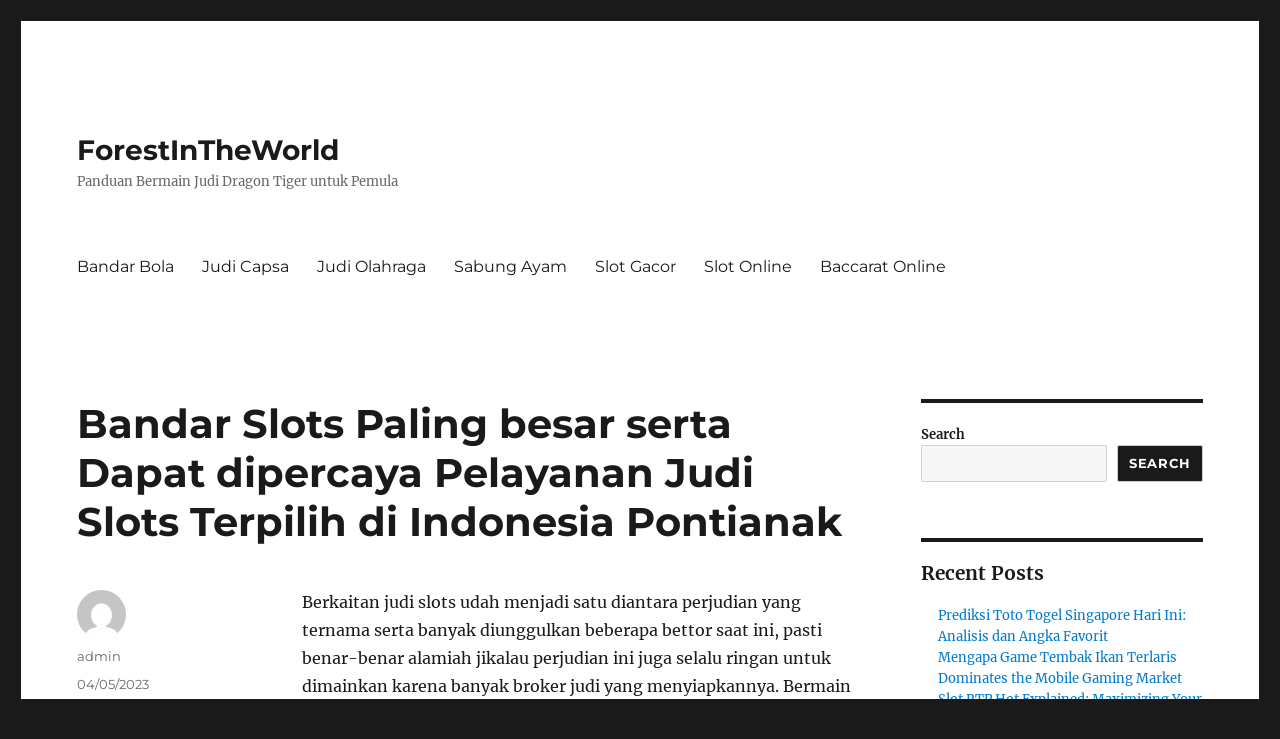

--- FILE ---
content_type: text/html; charset=UTF-8
request_url: https://forestintheworld.org/bandar-slots-paling-besar-serta-dapat-dipercaya-pelayanan-judi-slots-terpilih-di-indonesia-pontianak/
body_size: 15142
content:

<!DOCTYPE html>
<html lang="en-US" class="no-js">
<head>
	<meta charset="UTF-8">
	<meta name="viewport" content="width=device-width, initial-scale=1">
	<link rel="profile" href="https://gmpg.org/xfn/11">
		<link rel="pingback" href="https://forestintheworld.org/xmlrpc.php">
		<script>(function(html){html.className = html.className.replace(/\bno-js\b/,'js')})(document.documentElement);</script>
    <style>
        #wpadminbar #wp-admin-bar-p404_free_top_button .ab-icon:before {
            content: "\f103";
            color:red;
            top: 2px;
        }
    </style>
    <meta name='robots' content='index, follow, max-image-preview:large, max-snippet:-1, max-video-preview:-1' />
	<style>img:is([sizes="auto" i], [sizes^="auto," i]) { contain-intrinsic-size: 3000px 1500px }</style>
	
	<!-- This site is optimized with the Yoast SEO plugin v22.7 - https://yoast.com/wordpress/plugins/seo/ -->
	<title>Bandar Slots Paling besar serta Dapat dipercaya Pelayanan Judi Slots Terpilih di Indonesia Pontianak</title>
	<meta name="description" content="Bandar Slots Paling besar serta Dapat dipercaya Pelayanan Judi Slots Terpilih di Indonesia Pontianak" />
	<link rel="canonical" href="https://forestintheworld.org/bandar-slots-paling-besar-serta-dapat-dipercaya-pelayanan-judi-slots-terpilih-di-indonesia-pontianak/" />
	<meta property="og:locale" content="en_US" />
	<meta property="og:type" content="article" />
	<meta property="og:title" content="Bandar Slots Paling besar serta Dapat dipercaya Pelayanan Judi Slots Terpilih di Indonesia Pontianak" />
	<meta property="og:description" content="Bandar Slots Paling besar serta Dapat dipercaya Pelayanan Judi Slots Terpilih di Indonesia Pontianak" />
	<meta property="og:url" content="https://forestintheworld.org/bandar-slots-paling-besar-serta-dapat-dipercaya-pelayanan-judi-slots-terpilih-di-indonesia-pontianak/" />
	<meta property="og:site_name" content="ForestInTheWorld" />
	<meta property="article:published_time" content="2023-05-04T12:05:00+00:00" />
	<meta property="og:image" content="https://forestintheworld.org/wp-content/uploads/2023/04/koitoto-300x171.jpg" />
	<meta name="author" content="admin" />
	<meta name="twitter:card" content="summary_large_image" />
	<meta name="twitter:title" content="Bandar Slots Paling besar serta Dapat dipercaya Pelayanan Judi Slots Terpilih di Indonesia Pontianak" />
	<meta name="twitter:description" content="Bandar Slots Paling besar serta Dapat dipercaya Pelayanan Judi Slots Terpilih di Indonesia Pontianak" />
	<meta name="twitter:label1" content="Written by" />
	<meta name="twitter:data1" content="admin" />
	<meta name="twitter:label2" content="Est. reading time" />
	<meta name="twitter:data2" content="10 minutes" />
	<script type="application/ld+json" class="yoast-schema-graph">{"@context":"https://schema.org","@graph":[{"@type":"WebPage","@id":"https://forestintheworld.org/bandar-slots-paling-besar-serta-dapat-dipercaya-pelayanan-judi-slots-terpilih-di-indonesia-pontianak/","url":"https://forestintheworld.org/bandar-slots-paling-besar-serta-dapat-dipercaya-pelayanan-judi-slots-terpilih-di-indonesia-pontianak/","name":"Bandar Slots Paling besar serta Dapat dipercaya Pelayanan Judi Slots Terpilih di Indonesia Pontianak","isPartOf":{"@id":"https://forestintheworld.org/#website"},"primaryImageOfPage":{"@id":"https://forestintheworld.org/bandar-slots-paling-besar-serta-dapat-dipercaya-pelayanan-judi-slots-terpilih-di-indonesia-pontianak/#primaryimage"},"image":{"@id":"https://forestintheworld.org/bandar-slots-paling-besar-serta-dapat-dipercaya-pelayanan-judi-slots-terpilih-di-indonesia-pontianak/#primaryimage"},"thumbnailUrl":"https://forestintheworld.org/wp-content/uploads/2023/04/koitoto-300x171.jpg","datePublished":"2023-05-04T12:05:00+00:00","dateModified":"2023-05-04T12:05:00+00:00","author":{"@id":"https://forestintheworld.org/#/schema/person/95715668ee351a445964302b6f2f274f"},"description":"Bandar Slots Paling besar serta Dapat dipercaya Pelayanan Judi Slots Terpilih di Indonesia Pontianak","breadcrumb":{"@id":"https://forestintheworld.org/bandar-slots-paling-besar-serta-dapat-dipercaya-pelayanan-judi-slots-terpilih-di-indonesia-pontianak/#breadcrumb"},"inLanguage":"en-US","potentialAction":[{"@type":"ReadAction","target":["https://forestintheworld.org/bandar-slots-paling-besar-serta-dapat-dipercaya-pelayanan-judi-slots-terpilih-di-indonesia-pontianak/"]}]},{"@type":"ImageObject","inLanguage":"en-US","@id":"https://forestintheworld.org/bandar-slots-paling-besar-serta-dapat-dipercaya-pelayanan-judi-slots-terpilih-di-indonesia-pontianak/#primaryimage","url":"https://forestintheworld.org/wp-content/uploads/2023/04/koitoto.jpg","contentUrl":"https://forestintheworld.org/wp-content/uploads/2023/04/koitoto.jpg","width":1280,"height":731},{"@type":"BreadcrumbList","@id":"https://forestintheworld.org/bandar-slots-paling-besar-serta-dapat-dipercaya-pelayanan-judi-slots-terpilih-di-indonesia-pontianak/#breadcrumb","itemListElement":[{"@type":"ListItem","position":1,"name":"Home","item":"https://forestintheworld.org/"},{"@type":"ListItem","position":2,"name":"Bandar Slots Paling besar serta Dapat dipercaya Pelayanan Judi Slots Terpilih di Indonesia Pontianak"}]},{"@type":"WebSite","@id":"https://forestintheworld.org/#website","url":"https://forestintheworld.org/","name":"ForestInTheWorld","description":"Panduan Bermain Judi Dragon Tiger untuk Pemula","potentialAction":[{"@type":"SearchAction","target":{"@type":"EntryPoint","urlTemplate":"https://forestintheworld.org/?s={search_term_string}"},"query-input":"required name=search_term_string"}],"inLanguage":"en-US"},{"@type":"Person","@id":"https://forestintheworld.org/#/schema/person/95715668ee351a445964302b6f2f274f","name":"admin","image":{"@type":"ImageObject","inLanguage":"en-US","@id":"https://forestintheworld.org/#/schema/person/image/","url":"https://secure.gravatar.com/avatar/afa0f311c9264e5a6ab691c1f67b358aecd8fc21851e313687d09acced94319e?s=96&d=mm&r=g","contentUrl":"https://secure.gravatar.com/avatar/afa0f311c9264e5a6ab691c1f67b358aecd8fc21851e313687d09acced94319e?s=96&d=mm&r=g","caption":"admin"},"sameAs":["https://forestintheworld.org"],"url":"https://forestintheworld.org/author/admin/"}]}</script>
	<!-- / Yoast SEO plugin. -->


<link rel='dns-prefetch' href='//kit.fontawesome.com' />
<link rel='dns-prefetch' href='//code.jquery.com' />
<link rel="alternate" type="application/rss+xml" title="ForestInTheWorld &raquo; Feed" href="https://forestintheworld.org/feed/" />
<link rel="alternate" type="application/rss+xml" title="ForestInTheWorld &raquo; Comments Feed" href="https://forestintheworld.org/comments/feed/" />
<link rel="alternate" type="application/rss+xml" title="ForestInTheWorld &raquo; Bandar Slots Paling besar serta Dapat dipercaya Pelayanan Judi Slots Terpilih di Indonesia 
Pontianak Comments Feed" href="https://forestintheworld.org/bandar-slots-paling-besar-serta-dapat-dipercaya-pelayanan-judi-slots-terpilih-di-indonesia-pontianak/feed/" />
<script>
window._wpemojiSettings = {"baseUrl":"https:\/\/s.w.org\/images\/core\/emoji\/16.0.1\/72x72\/","ext":".png","svgUrl":"https:\/\/s.w.org\/images\/core\/emoji\/16.0.1\/svg\/","svgExt":".svg","source":{"concatemoji":"https:\/\/forestintheworld.org\/wp-includes\/js\/wp-emoji-release.min.js?ver=6.8.3"}};
/*! This file is auto-generated */
!function(s,n){var o,i,e;function c(e){try{var t={supportTests:e,timestamp:(new Date).valueOf()};sessionStorage.setItem(o,JSON.stringify(t))}catch(e){}}function p(e,t,n){e.clearRect(0,0,e.canvas.width,e.canvas.height),e.fillText(t,0,0);var t=new Uint32Array(e.getImageData(0,0,e.canvas.width,e.canvas.height).data),a=(e.clearRect(0,0,e.canvas.width,e.canvas.height),e.fillText(n,0,0),new Uint32Array(e.getImageData(0,0,e.canvas.width,e.canvas.height).data));return t.every(function(e,t){return e===a[t]})}function u(e,t){e.clearRect(0,0,e.canvas.width,e.canvas.height),e.fillText(t,0,0);for(var n=e.getImageData(16,16,1,1),a=0;a<n.data.length;a++)if(0!==n.data[a])return!1;return!0}function f(e,t,n,a){switch(t){case"flag":return n(e,"\ud83c\udff3\ufe0f\u200d\u26a7\ufe0f","\ud83c\udff3\ufe0f\u200b\u26a7\ufe0f")?!1:!n(e,"\ud83c\udde8\ud83c\uddf6","\ud83c\udde8\u200b\ud83c\uddf6")&&!n(e,"\ud83c\udff4\udb40\udc67\udb40\udc62\udb40\udc65\udb40\udc6e\udb40\udc67\udb40\udc7f","\ud83c\udff4\u200b\udb40\udc67\u200b\udb40\udc62\u200b\udb40\udc65\u200b\udb40\udc6e\u200b\udb40\udc67\u200b\udb40\udc7f");case"emoji":return!a(e,"\ud83e\udedf")}return!1}function g(e,t,n,a){var r="undefined"!=typeof WorkerGlobalScope&&self instanceof WorkerGlobalScope?new OffscreenCanvas(300,150):s.createElement("canvas"),o=r.getContext("2d",{willReadFrequently:!0}),i=(o.textBaseline="top",o.font="600 32px Arial",{});return e.forEach(function(e){i[e]=t(o,e,n,a)}),i}function t(e){var t=s.createElement("script");t.src=e,t.defer=!0,s.head.appendChild(t)}"undefined"!=typeof Promise&&(o="wpEmojiSettingsSupports",i=["flag","emoji"],n.supports={everything:!0,everythingExceptFlag:!0},e=new Promise(function(e){s.addEventListener("DOMContentLoaded",e,{once:!0})}),new Promise(function(t){var n=function(){try{var e=JSON.parse(sessionStorage.getItem(o));if("object"==typeof e&&"number"==typeof e.timestamp&&(new Date).valueOf()<e.timestamp+604800&&"object"==typeof e.supportTests)return e.supportTests}catch(e){}return null}();if(!n){if("undefined"!=typeof Worker&&"undefined"!=typeof OffscreenCanvas&&"undefined"!=typeof URL&&URL.createObjectURL&&"undefined"!=typeof Blob)try{var e="postMessage("+g.toString()+"("+[JSON.stringify(i),f.toString(),p.toString(),u.toString()].join(",")+"));",a=new Blob([e],{type:"text/javascript"}),r=new Worker(URL.createObjectURL(a),{name:"wpTestEmojiSupports"});return void(r.onmessage=function(e){c(n=e.data),r.terminate(),t(n)})}catch(e){}c(n=g(i,f,p,u))}t(n)}).then(function(e){for(var t in e)n.supports[t]=e[t],n.supports.everything=n.supports.everything&&n.supports[t],"flag"!==t&&(n.supports.everythingExceptFlag=n.supports.everythingExceptFlag&&n.supports[t]);n.supports.everythingExceptFlag=n.supports.everythingExceptFlag&&!n.supports.flag,n.DOMReady=!1,n.readyCallback=function(){n.DOMReady=!0}}).then(function(){return e}).then(function(){var e;n.supports.everything||(n.readyCallback(),(e=n.source||{}).concatemoji?t(e.concatemoji):e.wpemoji&&e.twemoji&&(t(e.twemoji),t(e.wpemoji)))}))}((window,document),window._wpemojiSettings);
</script>
<link rel='stylesheet' id='pgp-jquery-ui-css-css' href='//code.jquery.com/ui/1.13.1/themes/base/jquery-ui.css?ver=1.13.1' media='' />
<link rel='stylesheet' id='pgp_bootstrap-css' href='https://forestintheworld.org/wp-content/plugins/postgeneratorpro/assets/css/wordpress-bootstrap.css?ver=6.8.3' media='all' />
<style id='wp-emoji-styles-inline-css'>

	img.wp-smiley, img.emoji {
		display: inline !important;
		border: none !important;
		box-shadow: none !important;
		height: 1em !important;
		width: 1em !important;
		margin: 0 0.07em !important;
		vertical-align: -0.1em !important;
		background: none !important;
		padding: 0 !important;
	}
</style>
<link rel='stylesheet' id='wp-block-library-css' href='https://forestintheworld.org/wp-includes/css/dist/block-library/style.min.css?ver=6.8.3' media='all' />
<style id='wp-block-library-theme-inline-css'>
.wp-block-audio :where(figcaption){color:#555;font-size:13px;text-align:center}.is-dark-theme .wp-block-audio :where(figcaption){color:#ffffffa6}.wp-block-audio{margin:0 0 1em}.wp-block-code{border:1px solid #ccc;border-radius:4px;font-family:Menlo,Consolas,monaco,monospace;padding:.8em 1em}.wp-block-embed :where(figcaption){color:#555;font-size:13px;text-align:center}.is-dark-theme .wp-block-embed :where(figcaption){color:#ffffffa6}.wp-block-embed{margin:0 0 1em}.blocks-gallery-caption{color:#555;font-size:13px;text-align:center}.is-dark-theme .blocks-gallery-caption{color:#ffffffa6}:root :where(.wp-block-image figcaption){color:#555;font-size:13px;text-align:center}.is-dark-theme :root :where(.wp-block-image figcaption){color:#ffffffa6}.wp-block-image{margin:0 0 1em}.wp-block-pullquote{border-bottom:4px solid;border-top:4px solid;color:currentColor;margin-bottom:1.75em}.wp-block-pullquote cite,.wp-block-pullquote footer,.wp-block-pullquote__citation{color:currentColor;font-size:.8125em;font-style:normal;text-transform:uppercase}.wp-block-quote{border-left:.25em solid;margin:0 0 1.75em;padding-left:1em}.wp-block-quote cite,.wp-block-quote footer{color:currentColor;font-size:.8125em;font-style:normal;position:relative}.wp-block-quote:where(.has-text-align-right){border-left:none;border-right:.25em solid;padding-left:0;padding-right:1em}.wp-block-quote:where(.has-text-align-center){border:none;padding-left:0}.wp-block-quote.is-large,.wp-block-quote.is-style-large,.wp-block-quote:where(.is-style-plain){border:none}.wp-block-search .wp-block-search__label{font-weight:700}.wp-block-search__button{border:1px solid #ccc;padding:.375em .625em}:where(.wp-block-group.has-background){padding:1.25em 2.375em}.wp-block-separator.has-css-opacity{opacity:.4}.wp-block-separator{border:none;border-bottom:2px solid;margin-left:auto;margin-right:auto}.wp-block-separator.has-alpha-channel-opacity{opacity:1}.wp-block-separator:not(.is-style-wide):not(.is-style-dots){width:100px}.wp-block-separator.has-background:not(.is-style-dots){border-bottom:none;height:1px}.wp-block-separator.has-background:not(.is-style-wide):not(.is-style-dots){height:2px}.wp-block-table{margin:0 0 1em}.wp-block-table td,.wp-block-table th{word-break:normal}.wp-block-table :where(figcaption){color:#555;font-size:13px;text-align:center}.is-dark-theme .wp-block-table :where(figcaption){color:#ffffffa6}.wp-block-video :where(figcaption){color:#555;font-size:13px;text-align:center}.is-dark-theme .wp-block-video :where(figcaption){color:#ffffffa6}.wp-block-video{margin:0 0 1em}:root :where(.wp-block-template-part.has-background){margin-bottom:0;margin-top:0;padding:1.25em 2.375em}
</style>
<style id='classic-theme-styles-inline-css'>
/*! This file is auto-generated */
.wp-block-button__link{color:#fff;background-color:#32373c;border-radius:9999px;box-shadow:none;text-decoration:none;padding:calc(.667em + 2px) calc(1.333em + 2px);font-size:1.125em}.wp-block-file__button{background:#32373c;color:#fff;text-decoration:none}
</style>
<style id='global-styles-inline-css'>
:root{--wp--preset--aspect-ratio--square: 1;--wp--preset--aspect-ratio--4-3: 4/3;--wp--preset--aspect-ratio--3-4: 3/4;--wp--preset--aspect-ratio--3-2: 3/2;--wp--preset--aspect-ratio--2-3: 2/3;--wp--preset--aspect-ratio--16-9: 16/9;--wp--preset--aspect-ratio--9-16: 9/16;--wp--preset--color--black: #000000;--wp--preset--color--cyan-bluish-gray: #abb8c3;--wp--preset--color--white: #fff;--wp--preset--color--pale-pink: #f78da7;--wp--preset--color--vivid-red: #cf2e2e;--wp--preset--color--luminous-vivid-orange: #ff6900;--wp--preset--color--luminous-vivid-amber: #fcb900;--wp--preset--color--light-green-cyan: #7bdcb5;--wp--preset--color--vivid-green-cyan: #00d084;--wp--preset--color--pale-cyan-blue: #8ed1fc;--wp--preset--color--vivid-cyan-blue: #0693e3;--wp--preset--color--vivid-purple: #9b51e0;--wp--preset--color--dark-gray: #1a1a1a;--wp--preset--color--medium-gray: #686868;--wp--preset--color--light-gray: #e5e5e5;--wp--preset--color--blue-gray: #4d545c;--wp--preset--color--bright-blue: #007acc;--wp--preset--color--light-blue: #9adffd;--wp--preset--color--dark-brown: #402b30;--wp--preset--color--medium-brown: #774e24;--wp--preset--color--dark-red: #640c1f;--wp--preset--color--bright-red: #ff675f;--wp--preset--color--yellow: #ffef8e;--wp--preset--gradient--vivid-cyan-blue-to-vivid-purple: linear-gradient(135deg,rgba(6,147,227,1) 0%,rgb(155,81,224) 100%);--wp--preset--gradient--light-green-cyan-to-vivid-green-cyan: linear-gradient(135deg,rgb(122,220,180) 0%,rgb(0,208,130) 100%);--wp--preset--gradient--luminous-vivid-amber-to-luminous-vivid-orange: linear-gradient(135deg,rgba(252,185,0,1) 0%,rgba(255,105,0,1) 100%);--wp--preset--gradient--luminous-vivid-orange-to-vivid-red: linear-gradient(135deg,rgba(255,105,0,1) 0%,rgb(207,46,46) 100%);--wp--preset--gradient--very-light-gray-to-cyan-bluish-gray: linear-gradient(135deg,rgb(238,238,238) 0%,rgb(169,184,195) 100%);--wp--preset--gradient--cool-to-warm-spectrum: linear-gradient(135deg,rgb(74,234,220) 0%,rgb(151,120,209) 20%,rgb(207,42,186) 40%,rgb(238,44,130) 60%,rgb(251,105,98) 80%,rgb(254,248,76) 100%);--wp--preset--gradient--blush-light-purple: linear-gradient(135deg,rgb(255,206,236) 0%,rgb(152,150,240) 100%);--wp--preset--gradient--blush-bordeaux: linear-gradient(135deg,rgb(254,205,165) 0%,rgb(254,45,45) 50%,rgb(107,0,62) 100%);--wp--preset--gradient--luminous-dusk: linear-gradient(135deg,rgb(255,203,112) 0%,rgb(199,81,192) 50%,rgb(65,88,208) 100%);--wp--preset--gradient--pale-ocean: linear-gradient(135deg,rgb(255,245,203) 0%,rgb(182,227,212) 50%,rgb(51,167,181) 100%);--wp--preset--gradient--electric-grass: linear-gradient(135deg,rgb(202,248,128) 0%,rgb(113,206,126) 100%);--wp--preset--gradient--midnight: linear-gradient(135deg,rgb(2,3,129) 0%,rgb(40,116,252) 100%);--wp--preset--font-size--small: 13px;--wp--preset--font-size--medium: 20px;--wp--preset--font-size--large: 36px;--wp--preset--font-size--x-large: 42px;--wp--preset--spacing--20: 0.44rem;--wp--preset--spacing--30: 0.67rem;--wp--preset--spacing--40: 1rem;--wp--preset--spacing--50: 1.5rem;--wp--preset--spacing--60: 2.25rem;--wp--preset--spacing--70: 3.38rem;--wp--preset--spacing--80: 5.06rem;--wp--preset--shadow--natural: 6px 6px 9px rgba(0, 0, 0, 0.2);--wp--preset--shadow--deep: 12px 12px 50px rgba(0, 0, 0, 0.4);--wp--preset--shadow--sharp: 6px 6px 0px rgba(0, 0, 0, 0.2);--wp--preset--shadow--outlined: 6px 6px 0px -3px rgba(255, 255, 255, 1), 6px 6px rgba(0, 0, 0, 1);--wp--preset--shadow--crisp: 6px 6px 0px rgba(0, 0, 0, 1);}:where(.is-layout-flex){gap: 0.5em;}:where(.is-layout-grid){gap: 0.5em;}body .is-layout-flex{display: flex;}.is-layout-flex{flex-wrap: wrap;align-items: center;}.is-layout-flex > :is(*, div){margin: 0;}body .is-layout-grid{display: grid;}.is-layout-grid > :is(*, div){margin: 0;}:where(.wp-block-columns.is-layout-flex){gap: 2em;}:where(.wp-block-columns.is-layout-grid){gap: 2em;}:where(.wp-block-post-template.is-layout-flex){gap: 1.25em;}:where(.wp-block-post-template.is-layout-grid){gap: 1.25em;}.has-black-color{color: var(--wp--preset--color--black) !important;}.has-cyan-bluish-gray-color{color: var(--wp--preset--color--cyan-bluish-gray) !important;}.has-white-color{color: var(--wp--preset--color--white) !important;}.has-pale-pink-color{color: var(--wp--preset--color--pale-pink) !important;}.has-vivid-red-color{color: var(--wp--preset--color--vivid-red) !important;}.has-luminous-vivid-orange-color{color: var(--wp--preset--color--luminous-vivid-orange) !important;}.has-luminous-vivid-amber-color{color: var(--wp--preset--color--luminous-vivid-amber) !important;}.has-light-green-cyan-color{color: var(--wp--preset--color--light-green-cyan) !important;}.has-vivid-green-cyan-color{color: var(--wp--preset--color--vivid-green-cyan) !important;}.has-pale-cyan-blue-color{color: var(--wp--preset--color--pale-cyan-blue) !important;}.has-vivid-cyan-blue-color{color: var(--wp--preset--color--vivid-cyan-blue) !important;}.has-vivid-purple-color{color: var(--wp--preset--color--vivid-purple) !important;}.has-black-background-color{background-color: var(--wp--preset--color--black) !important;}.has-cyan-bluish-gray-background-color{background-color: var(--wp--preset--color--cyan-bluish-gray) !important;}.has-white-background-color{background-color: var(--wp--preset--color--white) !important;}.has-pale-pink-background-color{background-color: var(--wp--preset--color--pale-pink) !important;}.has-vivid-red-background-color{background-color: var(--wp--preset--color--vivid-red) !important;}.has-luminous-vivid-orange-background-color{background-color: var(--wp--preset--color--luminous-vivid-orange) !important;}.has-luminous-vivid-amber-background-color{background-color: var(--wp--preset--color--luminous-vivid-amber) !important;}.has-light-green-cyan-background-color{background-color: var(--wp--preset--color--light-green-cyan) !important;}.has-vivid-green-cyan-background-color{background-color: var(--wp--preset--color--vivid-green-cyan) !important;}.has-pale-cyan-blue-background-color{background-color: var(--wp--preset--color--pale-cyan-blue) !important;}.has-vivid-cyan-blue-background-color{background-color: var(--wp--preset--color--vivid-cyan-blue) !important;}.has-vivid-purple-background-color{background-color: var(--wp--preset--color--vivid-purple) !important;}.has-black-border-color{border-color: var(--wp--preset--color--black) !important;}.has-cyan-bluish-gray-border-color{border-color: var(--wp--preset--color--cyan-bluish-gray) !important;}.has-white-border-color{border-color: var(--wp--preset--color--white) !important;}.has-pale-pink-border-color{border-color: var(--wp--preset--color--pale-pink) !important;}.has-vivid-red-border-color{border-color: var(--wp--preset--color--vivid-red) !important;}.has-luminous-vivid-orange-border-color{border-color: var(--wp--preset--color--luminous-vivid-orange) !important;}.has-luminous-vivid-amber-border-color{border-color: var(--wp--preset--color--luminous-vivid-amber) !important;}.has-light-green-cyan-border-color{border-color: var(--wp--preset--color--light-green-cyan) !important;}.has-vivid-green-cyan-border-color{border-color: var(--wp--preset--color--vivid-green-cyan) !important;}.has-pale-cyan-blue-border-color{border-color: var(--wp--preset--color--pale-cyan-blue) !important;}.has-vivid-cyan-blue-border-color{border-color: var(--wp--preset--color--vivid-cyan-blue) !important;}.has-vivid-purple-border-color{border-color: var(--wp--preset--color--vivid-purple) !important;}.has-vivid-cyan-blue-to-vivid-purple-gradient-background{background: var(--wp--preset--gradient--vivid-cyan-blue-to-vivid-purple) !important;}.has-light-green-cyan-to-vivid-green-cyan-gradient-background{background: var(--wp--preset--gradient--light-green-cyan-to-vivid-green-cyan) !important;}.has-luminous-vivid-amber-to-luminous-vivid-orange-gradient-background{background: var(--wp--preset--gradient--luminous-vivid-amber-to-luminous-vivid-orange) !important;}.has-luminous-vivid-orange-to-vivid-red-gradient-background{background: var(--wp--preset--gradient--luminous-vivid-orange-to-vivid-red) !important;}.has-very-light-gray-to-cyan-bluish-gray-gradient-background{background: var(--wp--preset--gradient--very-light-gray-to-cyan-bluish-gray) !important;}.has-cool-to-warm-spectrum-gradient-background{background: var(--wp--preset--gradient--cool-to-warm-spectrum) !important;}.has-blush-light-purple-gradient-background{background: var(--wp--preset--gradient--blush-light-purple) !important;}.has-blush-bordeaux-gradient-background{background: var(--wp--preset--gradient--blush-bordeaux) !important;}.has-luminous-dusk-gradient-background{background: var(--wp--preset--gradient--luminous-dusk) !important;}.has-pale-ocean-gradient-background{background: var(--wp--preset--gradient--pale-ocean) !important;}.has-electric-grass-gradient-background{background: var(--wp--preset--gradient--electric-grass) !important;}.has-midnight-gradient-background{background: var(--wp--preset--gradient--midnight) !important;}.has-small-font-size{font-size: var(--wp--preset--font-size--small) !important;}.has-medium-font-size{font-size: var(--wp--preset--font-size--medium) !important;}.has-large-font-size{font-size: var(--wp--preset--font-size--large) !important;}.has-x-large-font-size{font-size: var(--wp--preset--font-size--x-large) !important;}
:where(.wp-block-post-template.is-layout-flex){gap: 1.25em;}:where(.wp-block-post-template.is-layout-grid){gap: 1.25em;}
:where(.wp-block-columns.is-layout-flex){gap: 2em;}:where(.wp-block-columns.is-layout-grid){gap: 2em;}
:root :where(.wp-block-pullquote){font-size: 1.5em;line-height: 1.6;}
</style>
<link rel='stylesheet' id='twentysixteen-fonts-css' href='https://forestintheworld.org/wp-content/themes/twentysixteen/fonts/merriweather-plus-montserrat-plus-inconsolata.css?ver=20230328' media='all' />
<link rel='stylesheet' id='genericons-css' href='https://forestintheworld.org/wp-content/themes/twentysixteen/genericons/genericons.css?ver=20201208' media='all' />
<link rel='stylesheet' id='twentysixteen-style-css' href='https://forestintheworld.org/wp-content/themes/twentysixteen/style.css?ver=20240402' media='all' />
<link rel='stylesheet' id='twentysixteen-block-style-css' href='https://forestintheworld.org/wp-content/themes/twentysixteen/css/blocks.css?ver=20240117' media='all' />
<!--[if lt IE 10]>
<link rel='stylesheet' id='twentysixteen-ie-css' href='https://forestintheworld.org/wp-content/themes/twentysixteen/css/ie.css?ver=20170530' media='all' />
<![endif]-->
<!--[if lt IE 9]>
<link rel='stylesheet' id='twentysixteen-ie8-css' href='https://forestintheworld.org/wp-content/themes/twentysixteen/css/ie8.css?ver=20170530' media='all' />
<![endif]-->
<!--[if lt IE 8]>
<link rel='stylesheet' id='twentysixteen-ie7-css' href='https://forestintheworld.org/wp-content/themes/twentysixteen/css/ie7.css?ver=20170530' media='all' />
<![endif]-->
<script src="https://forestintheworld.org/wp-includes/js/jquery/jquery.min.js?ver=3.7.1" id="jquery-core-js"></script>
<script src="https://forestintheworld.org/wp-includes/js/jquery/jquery-migrate.min.js?ver=3.4.1" id="jquery-migrate-js"></script>
<script src="https://forestintheworld.org/wp-content/plugins/postgeneratorpro/assets/js/bootstrap.min.js?ver=6.8.3" id="pgp_bootstrap_js-js"></script>
<!--[if lt IE 9]>
<script src="https://forestintheworld.org/wp-content/themes/twentysixteen/js/html5.js?ver=3.7.3" id="twentysixteen-html5-js"></script>
<![endif]-->
<script id="twentysixteen-script-js-extra">
var screenReaderText = {"expand":"expand child menu","collapse":"collapse child menu"};
</script>
<script src="https://forestintheworld.org/wp-content/themes/twentysixteen/js/functions.js?ver=20230629" id="twentysixteen-script-js" defer data-wp-strategy="defer"></script>
<link rel="https://api.w.org/" href="https://forestintheworld.org/wp-json/" /><link rel="alternate" title="JSON" type="application/json" href="https://forestintheworld.org/wp-json/wp/v2/posts/379" /><link rel="EditURI" type="application/rsd+xml" title="RSD" href="https://forestintheworld.org/xmlrpc.php?rsd" />
<meta name="generator" content="WordPress 6.8.3" />
<link rel='shortlink' href='https://forestintheworld.org/?p=379' />
<link rel="alternate" title="oEmbed (JSON)" type="application/json+oembed" href="https://forestintheworld.org/wp-json/oembed/1.0/embed?url=https%3A%2F%2Fforestintheworld.org%2Fbandar-slots-paling-besar-serta-dapat-dipercaya-pelayanan-judi-slots-terpilih-di-indonesia-pontianak%2F" />
<link rel="alternate" title="oEmbed (XML)" type="text/xml+oembed" href="https://forestintheworld.org/wp-json/oembed/1.0/embed?url=https%3A%2F%2Fforestintheworld.org%2Fbandar-slots-paling-besar-serta-dapat-dipercaya-pelayanan-judi-slots-terpilih-di-indonesia-pontianak%2F&#038;format=xml" />
<link rel="icon" href="https://forestintheworld.org/wp-content/uploads/2023/04/cropped-Albert-32x32.jpeg" sizes="32x32" />
<link rel="icon" href="https://forestintheworld.org/wp-content/uploads/2023/04/cropped-Albert-192x192.jpeg" sizes="192x192" />
<link rel="apple-touch-icon" href="https://forestintheworld.org/wp-content/uploads/2023/04/cropped-Albert-180x180.jpeg" />
<meta name="msapplication-TileImage" content="https://forestintheworld.org/wp-content/uploads/2023/04/cropped-Albert-270x270.jpeg" />
</head>

<body class="wp-singular post-template-default single single-post postid-379 single-format-standard wp-embed-responsive wp-theme-twentysixteen">

<div id="page" class="site">
	<div class="site-inner">
		<a class="skip-link screen-reader-text" href="#content">
			Skip to content		</a>

		<header id="masthead" class="site-header">
			<div class="site-header-main">
				<div class="site-branding">
					
											<p class="site-title"><a href="https://forestintheworld.org/" rel="home">ForestInTheWorld</a></p>
												<p class="site-description">Panduan Bermain Judi Dragon Tiger untuk Pemula</p>
									</div><!-- .site-branding -->

									<button id="menu-toggle" class="menu-toggle">Menu</button>

					<div id="site-header-menu" class="site-header-menu">
													<nav id="site-navigation" class="main-navigation" aria-label="Primary Menu">
								<div class="menu-home-container"><ul id="menu-home" class="primary-menu"><li id="menu-item-3037" class="menu-item menu-item-type-taxonomy menu-item-object-category menu-item-3037"><a href="https://forestintheworld.org/category/bandar-bola/">Bandar Bola</a></li>
<li id="menu-item-3038" class="menu-item menu-item-type-taxonomy menu-item-object-category menu-item-3038"><a href="https://forestintheworld.org/category/judi-capsa/">Judi Capsa</a></li>
<li id="menu-item-3039" class="menu-item menu-item-type-taxonomy menu-item-object-category menu-item-3039"><a href="https://forestintheworld.org/category/judi-olahraga/">Judi Olahraga</a></li>
<li id="menu-item-3040" class="menu-item menu-item-type-taxonomy menu-item-object-category menu-item-3040"><a href="https://forestintheworld.org/category/sabung-ayam/">Sabung Ayam</a></li>
<li id="menu-item-3041" class="menu-item menu-item-type-taxonomy menu-item-object-category current-post-ancestor current-menu-parent current-post-parent menu-item-3041"><a href="https://forestintheworld.org/category/slot-gacor/">Slot Gacor</a></li>
<li id="menu-item-3042" class="menu-item menu-item-type-taxonomy menu-item-object-category menu-item-3042"><a href="https://forestintheworld.org/category/slot-online/">Slot Online</a></li>
<li id="menu-item-4292" class="menu-item menu-item-type-taxonomy menu-item-object-category menu-item-4292"><a href="https://forestintheworld.org/category/baccarat-online/">Baccarat Online</a></li>
</ul></div>							</nav><!-- .main-navigation -->
						
											</div><!-- .site-header-menu -->
							</div><!-- .site-header-main -->

					</header><!-- .site-header -->

		<div id="content" class="site-content">

<div id="primary" class="content-area">
	<main id="main" class="site-main">
		
<article id="post-379" class="post-379 post type-post status-publish format-standard hentry category-slot-gacor">
	<header class="entry-header">
		<h1 class="entry-title">Bandar Slots Paling besar serta Dapat dipercaya Pelayanan Judi Slots Terpilih di Indonesia 
Pontianak</h1>	</header><!-- .entry-header -->

	
	
	<div class="entry-content">
		<p>Berkaitan judi slots udah menjadi satu diantara perjudian yang ternama serta banyak diunggulkan beberapa bettor saat ini, pasti benar-benar alamiah jikalau perjudian ini juga selalu ringan untuk dimainkan karena banyak broker judi yang menyiapkannya. Bermain slots online secara masuk di broker judi mana pun bahwasanya boleh-boleh saja, akan tetapi yang penting dipahami jika seluruh biro judi slots yang terdapat ditandaskan akan tidak memberinya keuntungan yang serupa lebih baiknya. Untuk itu, buat mendatangkan sejumlah keuntungan kepuasan yang maksimum dan kelapangan akses, bermain judi slots online dengan gabung bersama bandar slots paling besar dan dapat dipercaya pastinya menjadi opsi sangat direkomendasi untuk beberapa pemain.</p>
<p>Bandrar slots paling besar serta dapat dipercaya adalah pemasok pelayanan judi slots terbaik dengan sejumlah kelebihan yang dijajakan. Jadi rekomendasi tempat untuk bermain slots online yang baik, pasti karena memberikan indikasi kalau biro judi slots paling besar dan bisa dipercaya selalu punyai pelayanan judi slots terhebat yang ada pada Indonesia. Apabila service judi slots yang disajikan terus oke dan mencukupi, bukan mustahil tiap apakah yang dikehendaki banyak penjudi selalu bisa tercukupi serta lebih bisa memberi kepuasan.</p>
<p>Juga, semenjak ada bandar slots paling besar dan bisa dipercaya, semua slotters atau pecinta taruhan slots sangat dibuat mudah jikamana pengin coba penglaman dan hoki dalammemainkan taruhan online slots. Ditambah lagi, permainan-permainan slots online yang disajikan broker judi slots paling besar juga sangat komplet mencakup pelbagai provider slots gaming terpilih sekarang ini maka tak akan membikin susah banyak anggota dalam tentukan macam permainan slots opsi kesukaannya.</p>
<p>Oleh karenanya, untuk anda yang sejauh ini berasa masih amat susah mendapatkan keuntungan di saat main judi slots online, pasti secara masuk lewat bandar slots paling besar dan bisa dipercaya merupakan alternatif yang baiknya tak anda terlewat. Tiap pelayanan terpilih yang tersuguh di agen judi slots paling besar dan dapat dipercaya tidak mesti memungkinnya dapat anda dapatkan juga kalau masuk atau bermain di broker judi slots lain.</p>
<h2>Bervariasi Banyak Keuntungan Masuk Melalui Bandar Slots Paling besar</h2>
<p>Udah jadi satu perihal yang lumrah kalau di saat main slots online dengan masuk melalui bandar slots paling besar dapat berikan bisa lebih banyak keuntungan bagi beberapa pemain. Banyak biro judi slots sesungguhnya yang bisa dijadikan tempat di mana beberapa bettor dapat mainkan judi slots online. Namun, tidak tiap agen judi slots yang terdapat selalu dapat jamin keuntungan untuk anggotanya. Dan, secara masuk lewat bandar slots paling besar, beraneka banyak keuntungan terpilih dan menarik juga tentunya dapat anda peroleh secara gampang sebagai berikut ini, misalnya:</p>
<h2>Main slots dengan service 24 jam</h2>
<p>Satu diantaranya keuntungan terhebat yang tentunya dapat anda dapat secara tergabung melalui bandar slots paling besar ialah bermain slots online dengan pelayanan 24 jam. Pelayanan slots yang dukungan waktu 24 jam pastinya begitu berefek di keuntungan dan kepuasan beberapa anggota didalamnya lantaran bermain slots menjadi makin mempermudah dengan bisa dicapai sewaktu-waktu.</p>
<p>Banyak banyak terdapat pilihan games slots menarik serta terpilih</p>
<p>Cari permainan-permainan judi slots terunggul serta atraktif sekali tentu akan tidak susah untuk anda temui bila tergabung dengan bandar slots paling dipercaya di Indonesia. Sebab, agen judi slots bisa dipercaya sendiri selalu menyuguhkan sangat banyak alternatif macam-macam perjudian slots online yang komplet maka dari itu sanggup berikan bertambah banyak kepuasan buat anggotanya dengan bisa mainkan tipe permainan slots mana saja alternatif idola semasing. Terkecuali itu, banyak macam permainan slots yang disiapkan broker judi slots paling dipercaya lantaran waktu ini juga agen judi slots yang bisa dipercaya udah bekerja sama-sama dengan beberapa faksi perusahaan penyuplai permainan slots terutama yang berada pada industri online gaming.</p>
<h2>Sekelompok promosi bonus menarik</h2>
<p>Judi slots dengan sejumlah keuntungan sebagai satu diantara poin utama yang selalu diutamakan oleh bandar slots paling dipercaya sebagai penyuplai pelayanan judi slots online yang terbaik waktu ini. Umpamanya saja, tiap bettor atau pemain dapat memperoleh keuntungan bermain slots online dari biro judi dapat dipercaya sebab siap sekelompok promosi bonus menarikyang dapat dijadikan tambahan keuntungan paling memberi kepuasan. Banyak juga macam-macam bonus atau promosi yang dijajakan broker judi slots online bisa dipercaya mulai dari promosi bonus new peserta, bonus deposit slots harian, komisi referal, bonus cashback dan seterusnya.</p>
<h2>Tiap kemenangan selalu dilunasi sesuai kenyataan</h2>
<p>Bandar slots paling dipercaya selalu bisa melindungi keyakinan dari beberapa member-nya dengan baik, misalnya dengan selalu memberi pembayaran kemenangan sangatlah realitas. Tiap-tiap anggota yang menang dengan bermain judi slots online tidak harus berasa waswas lantaran pada waktu itu juga bayaran menangnya akan secara langsung anggota terima dari faksi biro judi slots hingga sangatlah mengesankan serta ditanggung bisa dipercaya.</p>
<h2>Deposit dapat dijangkau tanpa potongan</h2>
<p>Satu diantaranya keuntungan atau keuntungan terbaik yang lain tentu dapat anda capai dengan masuk melalui bandar slots paling dipercaya merupakan deposit dapat terjangkau tanpa potongan. Keuntungan terunggul yang satu berikut tentu amat memberi kepuasan seluruhnya peserta didalamnya sebab bisa mainkan judi slots online tanpa penting risau keluarkan dana atau uang yang begitu besar sama seperti yang sejauh ini masihlah banyak ditemui di beberapa situs atau biro judi slots lain di luaran sana.</p>
<h2>Bandar Slots Dapat dipercaya dengan Sejumlah Layanan Service Judi Terbaik dan Terkomplet</h2>
<p>Sebagai penyuplai media service judi slots online terbaik dan professional, bandar slots bisa dipercaya tentu selalu sediakan layanan service judi terpilih dan terkomplet. Semuanya itu diberi faksi agen judi slots biar bisa mendukung semuanya keinginan dan keperluan banyak penjudi atau peserta didalamnya agar di saat main slots online bisa memberi kepuasan serta nyaman. Ditambah lagi, biro judi slots bisa dipercaya terus lebih menekankan sarana yang paling berfaedah di mana dapat menanggung kelapangan juga sampai keuntungan yang dapat didapatkannya. Di bawah ini kami sampaikan beberapa sarana service judi terpilih serta terkomplet yang disajikan bandar slots paling dipercaya antara lain:</p>
<h2>Pelayanan bank komplet</h2>
<p>Salah satunya sarana terbaik yang disiapkan bandar slots bisa dipercaya pastinya merupakan pelayanan bank yang komplet. Banyak opsi macam bank yang disajikan agen judi slots tak lain selainnya untuk memberikan keringanan anggota untuk melaksanakan transaksi bisnis deposit ataupun withdraw. Juga untuk meringankan peserta nikmati judi slots online, biro judi slots dapat dipercaya pula sediakan juga beberapa alternatif type metoda pembayaran lain selainnya rekening bank seperti QR, pulsa sampai e-wallet.</p>
<h2>Bermacam banyak macam-macam permainan slots online</h2>
<p>Seharusnya sudah untuk bandar slots bisa dipercaya selalu untuk dapat mendatangkan permainan slots yang komplet. Sebab, sejumlah game judi slots dengan alternatif terkomplet  menjadi salah satunya sarana pelayanan terpilih yang lain akan amat mendukung kepuasan tiap banyak member-nya. Dengan beberapa jenis tipe permainan slots online yang disiapkan, karena itu pemain atau peserta bisa coba keberuntungan terbaik dengan perlu mainkan macam permainan slots alternatif terhebat dari provider mana saja.</p>
<h2>Live chat 24 jam</h2>
<p>Sarana service terpilih lain yang selalu didatangkan bandar slots paling dipercaya yakni live chat 24 jam. Spek live chat amat berfungsi untuk berikan keluasaan tiap peserta mengontak atau lakukan komunikasi dengan service layanan konsumen agen judi slots. Maka, anggota yang setiap saat merasakan rintangan atau mendapatkan masalah karena itu bisa secara langsung menggunakan spesifikasi live chat ini buat terjalin secara mudah langsung di layanan konsumen agen judi slots kapan saja.</p>
<h2>Link alternative judi slots</h2>
<p>Ada juga sarana service terunggul yang lain yang pasti selalu disiapkan oleh bandar slots paling dipercaya ialah link preferensi judi slots. Link pilihan jadi spesifikasi yang bisa mempertingkat keringanan maupun keamanan dalam membuka judi slots di biro judi slots online dapat dipercaya untuk pesertanya. Apabila situs khusus biro judi slots tidak bisa dicapai, jadi link opsi ini dapat anda fungsikan atau anda singgahi maka beberapa jenis permainan slots online apa saja yang berada di dalamnya masih tetap dapat anda akses dengan gampang dan aman.</p>
<h2>Nama-Nama Provider Slots Permainan Terbaik yang Berada pada Bandar Slots Bisa dipercaya</h2>
<p>Perihal yang rata-rata paling memperbandingkan agen judi slots paling dipercaya dengan agen judi yang lain merupakan provider slots permainan yang disajikan didalamnya. Memanglah, sejumlah agen judi slots onlne juga sediakan provider yang paling komplet, tetapi tak jamin seluruh yang disiapkan adalah provider yang terpilih atau bermutu. Namun, tidak serupa dengan biro judi slots dapat dipercaya yang di mana tiap-tiap provider slots game yang disajikan meruakan provider slots beken serta terbaik yang punya permainan slots komplet, banyak keunggulan dan bisa menanggung kesempatan kemenangan yang makin lebih besar. Ini daftar nama provider slots game terunggul yang berada pada bandar slots paling dipercaya diantaranya adalah:</p>
<h2>Pragmatic Play</h2>
<p>Provider slots terhebat pertama kali yang berada di bandar slots bisa dipercaya adalah Pragmatic Play. Pragmatic jadi provider slots online semenjak pertamanya kali berdiri pada tahun 2015. Kekuatan Pragmatic Play waktu bikin dan menumbuhkan permainan slots kelihatannya gak butuh disangsikan. Bisa dibuktikan dengan adanya banyak macam-macam permainan slots online terpilih yang sekarang ini udah sukses dilaunchingnya. Sampai, sejumlah game judi slots apa sajakah yang anda mainkan dari provider Pragmatic tentu terus tawarkan kesempatan menang yang begitu besar serta bahkan menjajakan bonus jekpot spektakuler.</p>
<h2>PG Soft</h2>
<p>Daftar provider slots permainan terhebat lain di bandar slots dapat dipercaya ada nama PG Soft atau Pocket Games Soft. Bila anda yakni fans setia judi slots online, kebanyakan anda tidak asing bernama PG Soft yang memang telah lumayan lama dikenali selaku provider slots yang andal dengan beberapa ratus lebih model permainan slots yang sudah dilansir. PG Soft miliki ciri-ciri permainan slots yang sangat bagus dengan dibantu banyak kelebihan seperti feature bonus yang banyak, RTP slots tinggi dan obyek yang amat ciri khas.</p>
<h2>Microgaming</h2>
<p>Semua penggila slots online tentu sangat akrab dengan yang bernama Microgaming. Bagaimana tidak, provider slots Microgamng ini udah dibangun mulai dari tahun 1994 yang pastinya membuat didaulat selaku satu diantara perusahaan pengembang permainan slots paling tua di industri iGaming. Sejak mulai itu sampai saat ini, Microgamng sendiri sekurang-kurangnya udah menyembahkan kira-kira beberapa ratus model permainan slots online.</p>
<h2>Habanero</h2>
<p>Untuk merasai pengalaman terunggul dan makin menarik untuk anda yang main di bandar slots dapat dipercaya, anda dapat mencoba beberapa macam permainan slots online terpilih dari yang didatangkan oleh Habanero. Habanero sebagai basis judi slots online terunggul dan cukup berpenglaman dalam meningkatkan produk slots gaming yang inovatif, gampang untuk dimainkan dan ditunjang HTML5 yang sudah mobile friendly.</p>
<h2>IDN Slots</h2>
<p>IDN Slots salah satu nama perusahaan paling besar di Asia yang udah sukses dalam persembahkan pelbagai banyak games judi slots berkualitas dan benar-benar simpel dimainkan. Provider slots IDN ini mengedepankan permainan slots yang mobile friendly untuk penuhi semua kemauan banyak bettor yang selalu mengharap dapat rasakan kelapangan bermain slots cuman melalui feature mobile saja. Disamping itu, sampai saat ini provider IDN Slots sendiri udah melansir beberapa ratus permainan slots menarik dan telah banyak didatangkan banyak biro judi slots terhitung yang dapat anda temui lewat bandar slots dapat dipercaya di Indonesia.</p>
<h2>GMW</h2>
<p>Dari banyak daftar beberapa nama provider slots online yang disajikan sekarang ini oleh bandar slots dapat dipercaya, GMW menjadi satu diantara nama yang terkini sebab barusaja bekerja di industri online gaming. GMW berperan memberikan dan mendatangkan pelbagai jenis permainan slots sampai kelanjutannnya mulai diterima banyak kelompok slotters atau penggila slots karena tiap-tiap model permainan slotnya yang sangat luar biasa.</p>
<h2>Luar biasa Mode Gaming</h2>
<p>Nama provider permainan slots terpilih yang lain di mana bisa pula anda permainkan bermainnya di bandar slots bisa dipercaya yakni Hebat Tren Gaming (TTG). Hebat Tren Gaming ialah pengembang piranti lunak games judi slots online yang selalu tawarkan banyak pembaruan terkini yang luar biasa sekali, umpamanya permainan slots yang berbasiskan terapan / tools yang gampang dimainkan. Gak cuma hanya itu, sampai saat ini juga provider Kampiun Mode Gaming udah menyembahkan beberapa ratus tipe permainan slots online dengan tawarkan kesempatan menang, jekpot paling besar s/d permainan slots yang gampang untuk dimainkan karena mendukun untuk bermacam model fitur apa saja.</p>
<h2>Promosi dan Bonus Slots Terunggul Bandar Slots Bisa dipercaya di Indonesia</h2>
<p>Supaya lebih memberikan kepuasan pesertanya dalam nikmati pelayanan judi slots online, bandar slots paling dipercaya di Indonesia selalu mempunyai inisiatif dalam memberinya banyak keuntungan. Ada beberapa jenis wujud penawaran keuntungan yang luar biasa sekali dari yang didatangkan oleh broker judi slots bisa dipercaya. Seperti keuntungan yang sangat menarik berwujud promosi dan bonus slots terpilih.</p>
<p><img fetchpriority="high" decoding="async" class="size-medium wp-image-17 aligncenter" src="https://forestintheworld.org/wp-content/uploads/2023/04/koitoto-300x171.jpg" alt="" width="300" height="171" srcset="https://forestintheworld.org/wp-content/uploads/2023/04/koitoto-300x171.jpg 300w, https://forestintheworld.org/wp-content/uploads/2023/04/koitoto-1024x585.jpg 1024w, https://forestintheworld.org/wp-content/uploads/2023/04/koitoto-768x439.jpg 768w, https://forestintheworld.org/wp-content/uploads/2023/04/koitoto-1200x685.jpg 1200w, https://forestintheworld.org/wp-content/uploads/2023/04/koitoto.jpg 1280w" sizes="(max-width: 300px) 85vw, 300px" /></p>
<p>Seperti yang kami ungkapkan awal mulanya, tiap keuntungan promosi bonus yang didatangkan oleh agen judi slots paling dipercaya di Indonesia selalu berlaku untuk semuanya peserta. Manalagi, bonus serta promosi menarik dari biro judi slots tentunya bakal memberi tambahan keuntungan maka dari itu bettor atau peserta yang ingin mendapatkan keuntungan lebih. Maka, tidak sukses menang juga saat bermain judi slots online tidak jadi masalah karena tetap menjain keuntungam buat seluruhnya peserta. Sampai, tiap promosi atau bonus yang disajikan oleh bandar dapat dipercaya di Indonesia terlalu lebih komplet, lebih memberikan keuntungan serta tentunya lebih sesuai kenyataan buat bisa diperoleh oleh tiap anggotanya. Di bawah ini sekelompok promosi serta bonus slots terbaik bandar slots dapat dipercaya di Indonesia yang dapat anda temukan:</p>
<p>Promosi new anggota<br />
Bonus deposit harian<br />
Bonus referal<br />
Bonus cashback dengan TO kecil<br />
Bonus rollingan slots</p>
	</div><!-- .entry-content -->

	<footer class="entry-footer">
		<span class="byline"><span class="author vcard"><img alt='' src='https://secure.gravatar.com/avatar/afa0f311c9264e5a6ab691c1f67b358aecd8fc21851e313687d09acced94319e?s=49&#038;d=mm&#038;r=g' srcset='https://secure.gravatar.com/avatar/afa0f311c9264e5a6ab691c1f67b358aecd8fc21851e313687d09acced94319e?s=98&#038;d=mm&#038;r=g 2x' class='avatar avatar-49 photo' height='49' width='49' decoding='async'/><span class="screen-reader-text">Author </span> <a class="url fn n" href="https://forestintheworld.org/author/admin/">admin</a></span></span><span class="posted-on"><span class="screen-reader-text">Posted on </span><a href="https://forestintheworld.org/bandar-slots-paling-besar-serta-dapat-dipercaya-pelayanan-judi-slots-terpilih-di-indonesia-pontianak/" rel="bookmark"><time class="entry-date published updated" datetime="2023-05-04T19:05:00+07:00">04/05/2023</time></a></span><span class="cat-links"><span class="screen-reader-text">Categories </span><a href="https://forestintheworld.org/category/slot-gacor/" rel="category tag">Slot Gacor</a></span>			</footer><!-- .entry-footer -->
</article><!-- #post-379 -->

<div id="comments" class="comments-area">

	
	
		<div id="respond" class="comment-respond">
		<h2 id="reply-title" class="comment-reply-title">Leave a Reply <small><a rel="nofollow" id="cancel-comment-reply-link" href="/bandar-slots-paling-besar-serta-dapat-dipercaya-pelayanan-judi-slots-terpilih-di-indonesia-pontianak/#respond" style="display:none;">Cancel reply</a></small></h2><form action="https://forestintheworld.org/wp-comments-post.php" method="post" id="commentform" class="comment-form"><p class="comment-notes"><span id="email-notes">Your email address will not be published.</span> <span class="required-field-message">Required fields are marked <span class="required">*</span></span></p><p class="comment-form-comment"><label for="comment">Comment <span class="required">*</span></label> <textarea id="comment" name="comment" cols="45" rows="8" maxlength="65525" required></textarea></p><p class="comment-form-author"><label for="author">Name <span class="required">*</span></label> <input id="author" name="author" type="text" value="" size="30" maxlength="245" autocomplete="name" required /></p>
<p class="comment-form-email"><label for="email">Email <span class="required">*</span></label> <input id="email" name="email" type="email" value="" size="30" maxlength="100" aria-describedby="email-notes" autocomplete="email" required /></p>
<p class="comment-form-url"><label for="url">Website</label> <input id="url" name="url" type="url" value="" size="30" maxlength="200" autocomplete="url" /></p>
<p class="comment-form-cookies-consent"><input id="wp-comment-cookies-consent" name="wp-comment-cookies-consent" type="checkbox" value="yes" /> <label for="wp-comment-cookies-consent">Save my name, email, and website in this browser for the next time I comment.</label></p>
<p class="form-submit"><input name="submit" type="submit" id="submit" class="submit" value="Post Comment" /> <input type='hidden' name='comment_post_ID' value='379' id='comment_post_ID' />
<input type='hidden' name='comment_parent' id='comment_parent' value='0' />
</p><p style="display: none !important;" class="akismet-fields-container" data-prefix="ak_"><label>&#916;<textarea name="ak_hp_textarea" cols="45" rows="8" maxlength="100"></textarea></label><input type="hidden" id="ak_js_1" name="ak_js" value="152"/><script>document.getElementById( "ak_js_1" ).setAttribute( "value", ( new Date() ).getTime() );</script></p></form>	</div><!-- #respond -->
	
</div><!-- .comments-area -->

	<nav class="navigation post-navigation" aria-label="Posts">
		<h2 class="screen-reader-text">Post navigation</h2>
		<div class="nav-links"><div class="nav-previous"><a href="https://forestintheworld.org/bandar-slots-paling-besar-serta-dapat-dipercaya-pelayanan-judi-slots-terpilih-di-indonesia-palangka-raya/" rel="prev"><span class="meta-nav" aria-hidden="true">Previous</span> <span class="screen-reader-text">Previous post:</span> <span class="post-title">Bandar Slots Paling besar serta Dapat dipercaya Pelayanan Judi Slots Terpilih di Indonesia 
Palangka Raya</span></a></div><div class="nav-next"><a href="https://forestintheworld.org/bandar-slots-paling-besar-dan-bisa-dipercaya-service-judi-slots-terpilih-di-indonesia-barito-kuala/" rel="next"><span class="meta-nav" aria-hidden="true">Next</span> <span class="screen-reader-text">Next post:</span> <span class="post-title">Bandar Slots Paling besar dan Bisa dipercaya Service Judi Slots Terpilih di Indonesia 
Barito Kuala</span></a></div></div>
	</nav>
	</main><!-- .site-main -->

	<aside id="content-bottom-widgets" class="content-bottom-widgets">
			<div class="widget-area">
			<section id="block-5" class="widget widget_block"><div class="wp-block-group"><div class="wp-block-group__inner-container is-layout-flow wp-block-group-is-layout-flow"><h2 class="wp-block-heading">Archives</h2><ul class="wp-block-archives-list wp-block-archives">	<li><a href='https://forestintheworld.org/2025/11/'>November 2025</a></li>
	<li><a href='https://forestintheworld.org/2025/10/'>October 2025</a></li>
	<li><a href='https://forestintheworld.org/2025/09/'>September 2025</a></li>
	<li><a href='https://forestintheworld.org/2025/08/'>August 2025</a></li>
	<li><a href='https://forestintheworld.org/2025/07/'>July 2025</a></li>
	<li><a href='https://forestintheworld.org/2025/06/'>June 2025</a></li>
	<li><a href='https://forestintheworld.org/2025/05/'>May 2025</a></li>
	<li><a href='https://forestintheworld.org/2025/04/'>April 2025</a></li>
	<li><a href='https://forestintheworld.org/2025/03/'>March 2025</a></li>
	<li><a href='https://forestintheworld.org/2025/02/'>February 2025</a></li>
	<li><a href='https://forestintheworld.org/2025/01/'>January 2025</a></li>
	<li><a href='https://forestintheworld.org/2024/12/'>December 2024</a></li>
	<li><a href='https://forestintheworld.org/2024/11/'>November 2024</a></li>
	<li><a href='https://forestintheworld.org/2024/10/'>October 2024</a></li>
	<li><a href='https://forestintheworld.org/2024/09/'>September 2024</a></li>
	<li><a href='https://forestintheworld.org/2024/08/'>August 2024</a></li>
	<li><a href='https://forestintheworld.org/2024/07/'>July 2024</a></li>
	<li><a href='https://forestintheworld.org/2024/06/'>June 2024</a></li>
	<li><a href='https://forestintheworld.org/2024/05/'>May 2024</a></li>
	<li><a href='https://forestintheworld.org/2024/04/'>April 2024</a></li>
	<li><a href='https://forestintheworld.org/2024/03/'>March 2024</a></li>
	<li><a href='https://forestintheworld.org/2024/02/'>February 2024</a></li>
	<li><a href='https://forestintheworld.org/2024/01/'>January 2024</a></li>
	<li><a href='https://forestintheworld.org/2023/12/'>December 2023</a></li>
	<li><a href='https://forestintheworld.org/2023/05/'>May 2023</a></li>
	<li><a href='https://forestintheworld.org/2023/04/'>April 2023</a></li>
</ul></div></div></section><section id="block-6" class="widget widget_block"><div class="wp-block-group"><div class="wp-block-group__inner-container is-layout-flow wp-block-group-is-layout-flow"><h2 class="wp-block-heading">Categories</h2><ul class="wp-block-categories-list wp-block-categories">	<li class="cat-item cat-item-5"><a href="https://forestintheworld.org/category/baccarat-online/">Baccarat Online</a>
</li>
	<li class="cat-item cat-item-9"><a href="https://forestintheworld.org/category/bandar-bola/">Bandar Bola</a>
</li>
	<li class="cat-item cat-item-7"><a href="https://forestintheworld.org/category/judi-capsa/">Judi Capsa</a>
</li>
	<li class="cat-item cat-item-4"><a href="https://forestintheworld.org/category/judi-olahraga/">Judi Olahraga</a>
</li>
	<li class="cat-item cat-item-612"><a href="https://forestintheworld.org/category/live-casino-online/">Live Casino Online</a>
</li>
	<li class="cat-item cat-item-8"><a href="https://forestintheworld.org/category/sabung-ayam/">Sabung Ayam</a>
</li>
	<li class="cat-item cat-item-3"><a href="https://forestintheworld.org/category/slot-gacor/">Slot Gacor</a>
</li>
	<li class="cat-item cat-item-6"><a href="https://forestintheworld.org/category/slot-online/">Slot Online</a>
</li>
	<li class="cat-item cat-item-546"><a href="https://forestintheworld.org/category/tembak-ikan/">Tembak Ikan</a>
</li>
	<li class="cat-item cat-item-485"><a href="https://forestintheworld.org/category/togel-online/">Togel Online</a>
</li>
</ul></div></div></section>		</div><!-- .widget-area -->
	
	</aside><!-- .content-bottom-widgets -->

</div><!-- .content-area -->


	<aside id="secondary" class="sidebar widget-area">
		<section id="block-2" class="widget widget_block widget_search"><form role="search" method="get" action="https://forestintheworld.org/" class="wp-block-search__button-outside wp-block-search__text-button wp-block-search"    ><label class="wp-block-search__label" for="wp-block-search__input-1" >Search</label><div class="wp-block-search__inside-wrapper " ><input class="wp-block-search__input" id="wp-block-search__input-1" placeholder="" value="" type="search" name="s" required /><button aria-label="Search" class="wp-block-search__button wp-element-button" type="submit" >Search</button></div></form></section><section id="block-3" class="widget widget_block"><div class="wp-block-group"><div class="wp-block-group__inner-container is-layout-flow wp-block-group-is-layout-flow"><h2 class="wp-block-heading">Recent Posts</h2><ul class="wp-block-latest-posts__list wp-block-latest-posts"><li><a class="wp-block-latest-posts__post-title" href="https://forestintheworld.org/prediksi-toto-togel-singapore-hari-ini/">Prediksi Toto Togel Singapore Hari Ini: Analisis dan Angka Favorit</a></li>
<li><a class="wp-block-latest-posts__post-title" href="https://forestintheworld.org/mengapa-game-tembak-ikan-terlaris/">Mengapa Game Tembak Ikan Terlaris Dominates the Mobile Gaming Market</a></li>
<li><a class="wp-block-latest-posts__post-title" href="https://forestintheworld.org/slot-rtp-hot/">Slot RTP Hot Explained: Maximizing Your Winning Chances</a></li>
<li><a class="wp-block-latest-posts__post-title" href="https://forestintheworld.org/togel-hongkong-4d/">Togel Hongkong 4D Guide for Accurate Predictions and Strategies</a></li>
<li><a class="wp-block-latest-posts__post-title" href="https://forestintheworld.org/tembak-ikan-deposit-murah/">Tembak Ikan Deposit Murah Tips for Affordable Online Gaming Success</a></li>
</ul></div></div></section><section id="block-4" class="widget widget_block"><div class="wp-block-group"><div class="wp-block-group__inner-container is-layout-flow wp-block-group-is-layout-flow"><h2 class="wp-block-heading">Recent Comments</h2><div class="no-comments wp-block-latest-comments">No comments to show.</div></div></div></section><section id="custom_html-3" class="widget_text widget widget_custom_html"><div class="textwidget custom-html-widget"><p><a href="https://www.excelfreeblog.com/funcion-calculate-en-dax-argumento-expresion/">Situs Toto</a></p></div></section>	</aside><!-- .sidebar .widget-area -->

		</div><!-- .site-content -->

		<footer id="colophon" class="site-footer">
							<nav class="main-navigation" aria-label="Footer Primary Menu">
					<div class="menu-home-container"><ul id="menu-home-1" class="primary-menu"><li class="menu-item menu-item-type-taxonomy menu-item-object-category menu-item-3037"><a href="https://forestintheworld.org/category/bandar-bola/">Bandar Bola</a></li>
<li class="menu-item menu-item-type-taxonomy menu-item-object-category menu-item-3038"><a href="https://forestintheworld.org/category/judi-capsa/">Judi Capsa</a></li>
<li class="menu-item menu-item-type-taxonomy menu-item-object-category menu-item-3039"><a href="https://forestintheworld.org/category/judi-olahraga/">Judi Olahraga</a></li>
<li class="menu-item menu-item-type-taxonomy menu-item-object-category menu-item-3040"><a href="https://forestintheworld.org/category/sabung-ayam/">Sabung Ayam</a></li>
<li class="menu-item menu-item-type-taxonomy menu-item-object-category current-post-ancestor current-menu-parent current-post-parent menu-item-3041"><a href="https://forestintheworld.org/category/slot-gacor/">Slot Gacor</a></li>
<li class="menu-item menu-item-type-taxonomy menu-item-object-category menu-item-3042"><a href="https://forestintheworld.org/category/slot-online/">Slot Online</a></li>
<li class="menu-item menu-item-type-taxonomy menu-item-object-category menu-item-4292"><a href="https://forestintheworld.org/category/baccarat-online/">Baccarat Online</a></li>
</ul></div>				</nav><!-- .main-navigation -->
			
			
			<div class="site-info">
								<p style="text-align: center;">Copyright &copy; 2025 | <a href="#">OLXTOTO</a></p>
				</a>
			</div><!-- .site-info -->
		</footer><!-- .site-footer -->
	</div><!-- .site-inner -->
</div><!-- .site -->

<script type="speculationrules">
{"prefetch":[{"source":"document","where":{"and":[{"href_matches":"\/*"},{"not":{"href_matches":["\/wp-*.php","\/wp-admin\/*","\/wp-content\/uploads\/*","\/wp-content\/*","\/wp-content\/plugins\/*","\/wp-content\/themes\/twentysixteen\/*","\/*\\?(.+)"]}},{"not":{"selector_matches":"a[rel~=\"nofollow\"]"}},{"not":{"selector_matches":".no-prefetch, .no-prefetch a"}}]},"eagerness":"conservative"}]}
</script>
<script src="https://forestintheworld.org/wp-includes/js/jquery/ui/core.min.js?ver=1.13.3" id="jquery-ui-core-js"></script>
<script src="https://forestintheworld.org/wp-includes/js/jquery/ui/datepicker.min.js?ver=1.13.3" id="jquery-ui-datepicker-js"></script>
<script id="jquery-ui-datepicker-js-after">
jQuery(function(jQuery){jQuery.datepicker.setDefaults({"closeText":"Close","currentText":"Today","monthNames":["January","February","March","April","May","June","July","August","September","October","November","December"],"monthNamesShort":["Jan","Feb","Mar","Apr","May","Jun","Jul","Aug","Sep","Oct","Nov","Dec"],"nextText":"Next","prevText":"Previous","dayNames":["Sunday","Monday","Tuesday","Wednesday","Thursday","Friday","Saturday"],"dayNamesShort":["Sun","Mon","Tue","Wed","Thu","Fri","Sat"],"dayNamesMin":["S","M","T","W","T","F","S"],"dateFormat":"dd\/mm\/yy","firstDay":1,"isRTL":false});});
</script>
<script src="https://kit.fontawesome.com/56570368dc.js" id="fontawesome-script-js"></script>
<script src="https://forestintheworld.org/wp-includes/js/comment-reply.min.js?ver=6.8.3" id="comment-reply-js" async data-wp-strategy="async"></script>
</body>
</html>
